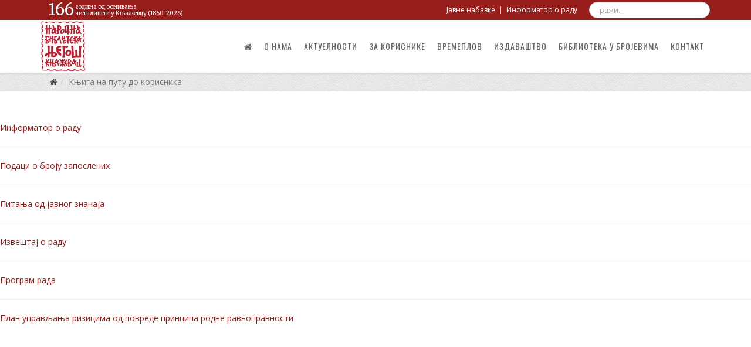

--- FILE ---
content_type: text/html; charset=utf-8
request_url: https://www.biblio-knjazevac.org/knjiga-na-putu-do-korisnika/36-informator-o-radu
body_size: 22271
content:
<!DOCTYPE html>
<html prefix="og: http://ogp.me/ns#" xmlns="http://www.w3.org/1999/xhtml" xml:lang="sr-rs" lang="sr-rs" dir="ltr">
    <head>
        <meta http-equiv="X-UA-Compatible" content="IE=edge">
        <meta name="viewport" content="width=device-width, initial-scale=1">
                <!-- head -->
        <base href="https://www.biblio-knjazevac.org/knjiga-na-putu-do-korisnika/36-informator-o-radu" />
	<meta http-equiv="content-type" content="text/html; charset=utf-8" />
	<meta name="keywords" content="Narodna biblioteka Njegos Knjazevac, biblioteka knjazevac, biblioteka, народна библиотека његош књажевац, библиотека књажевац" />
	<meta name="generator" content="Joomla! - Open Source Content Management" />
	<title>Књига на путу до корисника</title>
	<link href="/images/favicon.png" rel="shortcut icon" type="image/vnd.microsoft.icon" />
	<link href="https://www.biblio-knjazevac.org/component/search/?Itemid=1305&amp;id=36&amp;format=opensearch" rel="search" title="Претрага Народна библиотека &quot;Његош&quot; - Књажевац" type="application/opensearchdescription+xml" />
	<link href="/plugins/system/bdthemes_shortcodes/css/shortcode-ultimate.css" rel="stylesheet" type="text/css" />
	<link href="/plugins/system/bdthemes_shortcodes/css/font-awesome.min.css" rel="stylesheet" type="text/css" />
	<link href="/components/com_sppagebuilder/assets/css/font-awesome.min.css" rel="stylesheet" type="text/css" />
	<link href="/components/com_sppagebuilder/assets/css/animate.min.css" rel="stylesheet" type="text/css" />
	<link href="/components/com_sppagebuilder/assets/css/sppagebuilder.css" rel="stylesheet" type="text/css" />
	<link href="/components/com_sppagebuilder/assets/css/sppagecontainer.css" rel="stylesheet" type="text/css" />
	<link href="//fonts.googleapis.com/css?family=Open+Sans:300,300italic,regular,italic,600,600italic,700,700italic,800,800italic&amp;subset=cyrillic-ext" rel="stylesheet" type="text/css" />
	<link href="//fonts.googleapis.com/css?family=Merriweather:300,300italic,regular,italic,700,700italic,900,900italic&amp;subset=cyrillic-ext" rel="stylesheet" type="text/css" />
	<link href="//fonts.googleapis.com/css?family=Oswald:200,300,regular,500,600,700&amp;subset=latin" rel="stylesheet" type="text/css" />
	<link href="//fonts.googleapis.com/css?family=Caveat:regular,700&amp;subset=cyrillic" rel="stylesheet" type="text/css" />
	<link href="/templates/shaper_helix3/css/bootstrap.min.css" rel="stylesheet" type="text/css" />
	<link href="/templates/shaper_helix3/css/font-awesome.min.css" rel="stylesheet" type="text/css" />
	<link href="/templates/shaper_helix3/css/legacy.css" rel="stylesheet" type="text/css" />
	<link href="/templates/shaper_helix3/css/template.css" rel="stylesheet" type="text/css" />
	<link href="/templates/shaper_helix3/css/presets/preset1.css" rel="stylesheet" type="text/css" class="preset" />
	<link href="/templates/shaper_helix3/css/custom.css" rel="stylesheet" type="text/css" />
	<link href="/plugins/system/helix3/assets/css/pagebuilder.css" rel="stylesheet" type="text/css" />
	<link href="/templates/shaper_helix3/css/frontend-edit.css" rel="stylesheet" type="text/css" />
	<style type="text/css">
.sp-page-builder .page-content #section-id-1582704818707{padding:50px 0px 50px 0px;margin:0px 0px 0px 0px;}#column-id-1582704818706{box-shadow:0 0 0 0 #fff;}#sppb-addon-1582704818710 {box-shadow:0 0 0 0 #ffffff;margin:0 0 30px 0;}@media (min-width:768px) and (max-width:991px) {#sppb-addon-1582704818710 {margin-bottom:20px;}}@media (max-width:767px) {#sppb-addon-1582704818710 {margin-bottom:10px;}}body{font-family:Open Sans, sans-serif; font-weight:normal; }h1{font-family:Merriweather, sans-serif; font-weight:700; }h2{font-family:Merriweather, sans-serif; font-weight:300; }h3{font-family:Merriweather, sans-serif; font-weight:normal; }h4{font-family:Merriweather, sans-serif; font-weight:normal; }h5{font-family:Merriweather, sans-serif; font-weight:700; }h6{font-family:Merriweather, sans-serif; font-weight:700; }.sp-megamenu-parent{font-family:Oswald, sans-serif; font-size:14px; font-weight:normal; }.radionice-tekst h2{font-family:Caveat, sans-serif; font-weight:normal; } .opsirnije{font-family:Caveat, sans-serif; font-weight:normal; } .programi h2{font-family:Caveat, sans-serif; font-weight:normal; }#sp-top-bar{ background-color:#f5f5f5;color:#999999; }#sp-footer{ background-image:url("/images/footerbg.png");background-repeat:repeat;background-size:inherit;background-color:#2e2e2e;color:#e4e4e4;padding:0 0 50px 0; }
	</style>
	<script type="application/json" class="joomla-script-options new">{"csrf.token":"01c8cdd27f30a7631022d092adf5d1fa","system.paths":{"root":"","base":""}}</script>
	<script src="/media/jui/js/jquery.min.js?2af9f52d502fbf32e978ec15de7a3dea" type="text/javascript"></script>
	<script src="/media/jui/js/jquery-noconflict.js?2af9f52d502fbf32e978ec15de7a3dea" type="text/javascript"></script>
	<script src="/media/jui/js/jquery-migrate.min.js?2af9f52d502fbf32e978ec15de7a3dea" type="text/javascript"></script>
	<script src="/plugins/system/bdthemes_shortcodes/js/shortcode-ultimate.js" type="text/javascript"></script>
	<script src="/components/com_sppagebuilder/assets/js/jquery.parallax.js" type="text/javascript"></script>
	<script src="/components/com_sppagebuilder/assets/js/jquery.mb.YTPlayer.min.js" type="text/javascript"></script>
	<script src="/components/com_sppagebuilder/assets/js/jquery.mb.vimeo_player.min.js" type="text/javascript"></script>
	<script src="/components/com_sppagebuilder/assets/js/sppagebuilder.js" type="text/javascript"></script>
	<script src="/templates/shaper_helix3/js/bootstrap.min.js" type="text/javascript"></script>
	<script src="/templates/shaper_helix3/js/jquery.sticky.js" type="text/javascript"></script>
	<script src="/templates/shaper_helix3/js/main.js" type="text/javascript"></script>
	<script src="/templates/shaper_helix3/js/frontend-edit.js" type="text/javascript"></script>
	<script src="/media/system/js/core.js?2af9f52d502fbf32e978ec15de7a3dea" type="text/javascript"></script>
	<script type="text/javascript">
;(function ($) {
	$.ajaxSetup({
		headers: {
			'X-CSRF-Token': Joomla.getOptions('csrf.token')
		}
	});
})(jQuery);
var sp_preloader = '0';

var sp_gotop = '1';

var sp_offanimation = 'slidetop';
jQuery(function($){ initTooltips(); $("body").on("subform-row-add", initTooltips); function initTooltips (event, container) { container = container || document;$(container).find(".hasTooltip").tooltip({"html": true,"container": "body"});} });
	</script>
	<meta property="og:title" content="Књига на путу до корисника" />
	<meta property="og:type" content="website" />
	<meta property="og:url" content="https://www.biblio-knjazevac.org/knjiga-na-putu-do-korisnika/36-informator-o-radu" />
	<meta property="og:site_name" content="Народна библиотека &quot;Његош&quot; - Књажевац" />
	<meta name="twitter:card" content="summary" />
	<meta name="twitter:site" content="Народна библиотека &quot;Његош&quot; - Књажевац" />

        <meta name="web_author" content="http://eaststargroup.net" />
<script type="text/javascript">
	(function($) {$(document).on('click', 'a[href^="#"]', function (event) {
    event.preventDefault();

    $('html, body').animate({
        scrollTop: $($.attr(this, 'href')).offset().top -120
    }, 500);
});
})(jQuery);
</script>

<script src="/templates/shaper_helix3/js/jquery.lettering.js"></script>
    </head>

    <body class="site com-sppagebuilder view-page no-layout no-task itemid-1305 sr-rs ltr knjiga-meseca  sticky-header layout-fluid knjiga-meseca off-canvas-menu-init">

        <div class="body-wrapper">
            <div class="body-innerwrapper">
                <section id="sp-top-bar"><div class="container"><div class="row"><div id="sp-top1" class="col-sm-6 col-md-6"><div class="sp-column "><div class="sp-module godina-osnivanja"><div class="sp-module-content">

<div class="customgodina-osnivanja"  >
	<div id="osnivanje" class="inline"></div>
<div class="inline">година од оснивања<br />читалишта у Књажевцу (1860-<span id="trenutna-godina"></span>)</div></div>
</div></div></div></div><div id="sp-top2" class="col-sm-6 col-md-6"><div class="sp-column "><div class="sp-module pretraga"><div class="sp-module-content"><div class="searchpretraga">
	<form action="/knjiga-na-putu-do-korisnika" method="post">
		<input name="searchword" id="mod-search-searchword" maxlength="200"  class="inputbox search-query" type="text" size="25" placeholder="тражи..." />		<input type="hidden" name="task" value="search" />
		<input type="hidden" name="option" value="com_search" />
		<input type="hidden" name="Itemid" value="1305" />
	</form>
</div>
</div></div><div class="sp-module top-meni"><div class="sp-module-content">

<div class="customtop-meni"  >
	<p><a title="Јавне набавке" href="/javne-nabavke" target="_self">Јавне набавке</a>&nbsp;&nbsp;|&nbsp;&nbsp;<a title="Информатор о раду" href="/knjiga-na-putu-do-korisnika/36-informator-o-radu" target="_blank">Информатор о раду</a></p></div>
</div></div><ul class="sp-contact-info"></ul></div></div></div></div></section><header id="sp-header"><div class="container"><div class="row"><div id="sp-logo" class="col-xs-8 col-sm-2 col-md-2"><div class="sp-column "><div class="logo"><a href="/"><img class="sp-default-logo hidden-xs" src="/images/nbnjegos.png" alt="Народна библиотека "Његош" - Књажевац"><img class="sp-retina-logo hidden-xs" src="/images/nbnjegos.png" alt="Народна библиотека "Његош" - Књажевац" width="133" height="150"><img class="sp-default-logo visible-xs" src="/images/nbnjegos.png" alt="Народна библиотека "Његош" - Књажевац"></a></div></div></div><div id="sp-menu" class="col-xs-4 col-sm-10 col-md-10"><div class="sp-column ">			<div class='sp-megamenu-wrapper'>
				<a id="offcanvas-toggler" class="visible-sm visible-xs" aria-label="Menu" href="#"><i class="fa fa-bars" aria-hidden="true" title="Menu"></i></a>
				<ul class="sp-megamenu-parent menu-fade hidden-sm hidden-xs"><li class="sp-menu-item"><a class="jsn-icon-home" href="/"  ><i class="fa fa-home"></i></a></li><li class="sp-menu-item"><a  href="/o-nama"  >О нама</a></li><li class="sp-menu-item sp-has-child"><a  href="/aktuelnosti"  >Актуелности</a><div class="sp-dropdown sp-dropdown-main sp-menu-right" style="width: 240px;"><div class="sp-dropdown-inner"><ul class="sp-dropdown-items"><li class="sp-menu-item"><a  href="/aktuelnosti/arhiva-2018"  >Архива 2018</a></li><li class="sp-menu-item"><a  href="/aktuelnosti/2017"  >Архива 2017</a></li><li class="sp-menu-item"><a  href="/aktuelnosti/2016"  >Архива 2016</a></li><li class="sp-menu-item"><a  href="/aktuelnosti/2015"  >Архива 2015</a></li><li class="sp-menu-item"><a  href="/aktuelnosti/2014"  >Архива 2014</a></li><li class="sp-menu-item"><a  href="/aktuelnosti/2013"  >Архива 2013</a></li><li class="sp-menu-item"><a  href="/aktuelnosti/2012"  >Архива 2012</a></li><li class="sp-menu-item"><a  href="/aktuelnosti/2011"  >Архива 2011</a></li><li class="sp-menu-item"><a  href="/aktuelnosti/2010"  >Архива 2010</a></li><li class="sp-menu-item"><a  href="/aktuelnosti/2009"  >Архива 2009</a></li><li class="sp-menu-item"><a  href="/aktuelnosti/2008"  >Архива 2008</a></li><li class="sp-menu-item"><a  href="/aktuelnosti/2007"  >Архива 2007</a></li><li class="sp-menu-item"><a  href="/aktuelnosti/obavestenja"  >Обавештења</a></li></ul></div></div></li><li class="sp-menu-item"><a  href="/za-korisnike"  >За кориснике</a></li><li class="sp-menu-item"><a class="jsn-icon-selection" href="/vremeplov"  >Времеплов</a></li><li class="sp-menu-item sp-has-child izdavastvo"><a class="jsn-icon-article" href="/izdavastvo"  >Издаваштво</a><div class="sp-dropdown sp-dropdown-main sp-menu-left" style="width: 240px;"><div class="sp-dropdown-inner"><ul class="sp-dropdown-items"><li class="sp-menu-item"><a  href="/izdavastvo/zavestanje"  >Завештање</a></li><li class="sp-menu-item"><a  href="/izdavastvo/zapisi-o-zavicaju"  >Записи о завичају</a></li><li class="sp-menu-item"><a  href="/izdavastvo/knjazevackim-krajem"  >Књажевачким крајем</a></li><li class="sp-menu-item"><a  href="/izdavastvo/kazivanja"  >Казивања</a></li><li class="sp-menu-item"><a  href="/izdavastvo/razgovori"  >Разговори</a></li><li class="sp-menu-item"><a  href="/izdavastvo/posebna-izdanja"  >Посебна издања</a></li><li class="sp-menu-item sp-has-child"><a  href="/izdavastvo/bibin-carobni-svet-knjiga"  >Бибин чаробни свет књига</a><div class="sp-dropdown sp-dropdown-sub sp-menu-right" style="width: 240px;"><div class="sp-dropdown-inner"><ul class="sp-dropdown-items"><li class="sp-menu-item"><a  href="/izdavastvo/bibin-carobni-svet-knjiga/carobne-police-bibi-slikovcice"  >Чаробне полице Биби Сликовчице</a></li><li class="sp-menu-item"><a  href="/izdavastvo/bibin-carobni-svet-knjiga/knjazevacko-zlatno-runo"  >Књажевачко златно руно</a></li><li class="sp-menu-item"><a  href="/izdavastvo/bibin-carobni-svet-knjiga/macke-peru-ves-e-macke-parin-e-gada"  >Мачке перу веш - E mačke parin e gada</a></li><li class="sp-menu-item"><a  href="/izdavastvo/bibin-carobni-svet-knjiga/bibine-pustolovine"  >Бибине пустоловине</a></li></ul></div></div></li><li class="sp-menu-item"><a  href="/izdavastvo/tragovi"  >Трагови</a></li><li class="sp-menu-item"><a  href="/izdavastvo/ostala-izdanja"  >Остала издања</a></li><li class="sp-menu-item"><a  href="/izdavastvo/video-gradja"  ><i class="fa fa-video-camera"></i> Видео грађа</a></li><li class="sp-menu-item"><a class="jsn-icon-comment" href="/izdavastvo/vremeplov-varosi"  >Времеплов вароши</a></li></ul></div></div></li><li class="sp-menu-item"><a class="jsn-icon-image" href="/biblioteka-u-brojevima"  >Библиотека у бројевима</a></li><li class="sp-menu-item"><a  href="/kontakt"  >Контакт</a></li><li class="sp-menu-item"></li><li class="sp-menu-item"></li><li class="sp-menu-item"></li><li class="sp-menu-item current-item active"></li><li class="sp-menu-item"></li><li class="sp-menu-item"></li><li class="sp-menu-item"></li></ul>			</div>
		</div></div></div></div></header><section id="sp-breadcrumbs"><div class="container"><div class="row"><div id="sp-breadcrumb" class="col-sm-12 col-md-12"><div class="sp-column "><div class="sp-module "><div class="sp-module-content">
<ol class="breadcrumb">
	<li><i class="fa fa-home"></i></li><li class="active">Књига на путу до корисника</li></ol>
</div></div></div></div></div></div></section><section id="sp-page-title"><div class="row"><div id="sp-title" class="col-sm-12 col-md-12"><div class="sp-column "></div></div></div></section><section id="sp-main-body"><div class="row"><div id="sp-component" class="col-sm-12 col-md-12"><div class="sp-column "><div id="system-message-container">
	</div>

<div id="sp-page-builder" class="sp-page-builder knjiga-meseca page-36">

	
	<div class="page-content">
				<section id="section-id-1582704818707" class="sppb-section "  ><div class="sppb-row-container"><div class="sppb-row"><div class="sppb-col-md-12" id="column-wrap-id-1582704818706"><div id="column-id-1582704818706" class="sppb-column" ><div class="sppb-column-addons"><div id="sppb-addon-1582704818710" class="clearfix" ><div class="sppb-addon sppb-addon-text-block 0  "><div class="sppb-addon-content"><p><a href="https://informator.poverenik.rs/informator?org=hAmxEX2XDEe54ykcZ" target="_blank" rel="noopener">Информатор о раду</a></p>
<hr />
<p><a href="/images//stories/dokumenta/podaci-o-broju-zaposlenih.pdf"> Подаци о броју запослених</a></p>
<hr />
<p><a href="/component/sppagebuilder/38-"> Питања од јавног значаја</a></p>
<hr />
<p><a href="/images/izvestaj-o-radu-2021.PDF">Извештај о раду</a></p>
<hr />
<p><a href="/images/program-rada-2022.PDF">Програм рада</a></p>
<hr />
<p><a href="/images/Plan-upravljanja-rizicima-povrede-rodne-ravnopravnosti2024.pdf">План управљања ризицима од повреде принципа родне равноправности</a><br /><br /></p></div></div></div></div></div></div></div></div></section>			</div>
</div>
</div></div></div></section><footer id="sp-footer"><div class="container"><div class="row"><div id="sp-footer1" class="col-sm-12 col-md-12"><div class="sp-column "></div></div></div></div></footer>            </div> <!-- /.body-innerwrapper -->
        </div> <!-- /.body-innerwrapper -->

        <!-- Off Canvas Menu -->
        <div class="offcanvas-menu">
            <a href="#" class="close-offcanvas" aria-label="Close"><i class="fa fa-remove" aria-hidden="true" title="Close Menu"></i></a>
            <div class="offcanvas-inner">
                                  <div class="sp-module "><div class="sp-module-content"><ul class="nav menu">
<li class="item-435"><a class="jsn-icon-home" href="/" > <i class="fa fa-home"></i> Насловна</a></li><li class="item-1241"><a href="/o-nama" > О нама</a></li><li class="item-1193  deeper parent"><a href="/aktuelnosti" > Актуелности</a><span class="offcanvas-menu-toggler collapsed" data-toggle="collapse" data-target="#collapse-menu-1193"><i class="open-icon fa fa-angle-down"></i><i class="close-icon fa fa-angle-up"></i></span><ul class="collapse" id="collapse-menu-1193"><li class="item-1309"><a href="/aktuelnosti/arhiva-2018" > Архива 2018</a></li><li class="item-1254"><a href="/aktuelnosti/2017" > Архива 2017</a></li><li class="item-1242"><a href="/aktuelnosti/2016" > Архива 2016</a></li><li class="item-1234"><a href="/aktuelnosti/2015" > Архива 2015</a></li><li class="item-1233"><a href="/aktuelnosti/2014" > Архива 2014</a></li><li class="item-1224"><a href="/aktuelnosti/2013" > Архива 2013</a></li><li class="item-1208"><a href="/aktuelnosti/2012" > Архива 2012</a></li><li class="item-1225"><a href="/aktuelnosti/2011" > Архива 2011</a></li><li class="item-1226"><a href="/aktuelnosti/2010" > Архива 2010</a></li><li class="item-1227"><a href="/aktuelnosti/2009" > Архива 2009</a></li><li class="item-1228"><a href="/aktuelnosti/2008" > Архива 2008</a></li><li class="item-1229"><a href="/aktuelnosti/2007" > Архива 2007</a></li><li class="item-1303"><a href="/aktuelnosti/obavestenja" > Обавештења</a></li></ul></li><li class="item-483"><a href="/za-korisnike" > За кориснике</a></li><li class="item-508"><a class="jsn-icon-selection" href="/vremeplov" > Времеплов</a></li><li class="item-1062 izdavastvo deeper parent"><a class="jsn-icon-article" href="/izdavastvo" > Издаваштво</a><span class="offcanvas-menu-toggler collapsed" data-toggle="collapse" data-target="#collapse-menu-1062"><i class="open-icon fa fa-angle-down"></i><i class="close-icon fa fa-angle-up"></i></span><ul class="collapse" id="collapse-menu-1062"><li class="item-1057"><a href="/izdavastvo/zavestanje" > Завештање</a></li><li class="item-1060"><a href="/izdavastvo/zapisi-o-zavicaju" > Записи о завичају</a></li><li class="item-1059"><a href="/izdavastvo/knjazevackim-krajem" > Књажевачким крајем</a></li><li class="item-1061"><a href="/izdavastvo/kazivanja" > Казивања</a></li><li class="item-1310"><a href="/izdavastvo/razgovori" > Разговори</a></li><li class="item-1231"><a href="/izdavastvo/posebna-izdanja" > Посебна издања</a></li><li class="item-1294  deeper parent"><a href="/izdavastvo/bibin-carobni-svet-knjiga" > Бибин чаробни свет књига</a><span class="offcanvas-menu-toggler collapsed" data-toggle="collapse" data-target="#collapse-menu-1294"><i class="open-icon fa fa-angle-down"></i><i class="close-icon fa fa-angle-up"></i></span><ul class="collapse" id="collapse-menu-1294"><li class="item-1295"><a href="/izdavastvo/bibin-carobni-svet-knjiga/carobne-police-bibi-slikovcice" > Чаробне полице Биби Сликовчице</a></li><li class="item-1296"><a href="/izdavastvo/bibin-carobni-svet-knjiga/knjazevacko-zlatno-runo" > Књажевачко златно руно</a></li><li class="item-1297"><a href="/izdavastvo/bibin-carobni-svet-knjiga/macke-peru-ves-e-macke-parin-e-gada" > Мачке перу веш - E mačke parin e gada</a></li><li class="item-1312"><a href="/izdavastvo/bibin-carobni-svet-knjiga/bibine-pustolovine" > Бибине пустоловине</a></li></ul></li><li class="item-1232"><a href="/izdavastvo/tragovi" > Трагови</a></li><li class="item-1304"><a href="/izdavastvo/ostala-izdanja" > Остала издања</a></li><li class="item-1307"><a href="/izdavastvo/video-gradja" > <i class="fa fa-video-camera"></i> Видео грађа</a></li><li class="item-1056"><a class="jsn-icon-comment" href="/izdavastvo/vremeplov-varosi" > Времеплов вароши</a></li></ul></li><li class="item-465"><a class="jsn-icon-image" href="/biblioteka-u-brojevima" > Библиотека у бројевима</a></li><li class="item-1194"><a href="/kontakt" > Контакт</a></li></ul>
</div></div>
                            </div> <!-- /.offcanvas-inner -->
        </div> <!-- /.offcanvas-menu -->

        <script  type="text/javascript">
function godinaOsnivanja() {
    var d = new Date();
    var n = d.getFullYear();
    var x = n - 1860;
    document.getElementById("osnivanje").innerHTML = x;
    document.getElementById("trenutna-godina").innerHTML = n;

}
godinaOsnivanja();
</script>

        
        
        <!-- Preloader -->
        

        <!-- Go to top -->
                    <a href="javascript:void(0)" class="scrollup" aria-label="Go To Top">&nbsp;</a>
        
    </body>
</html>